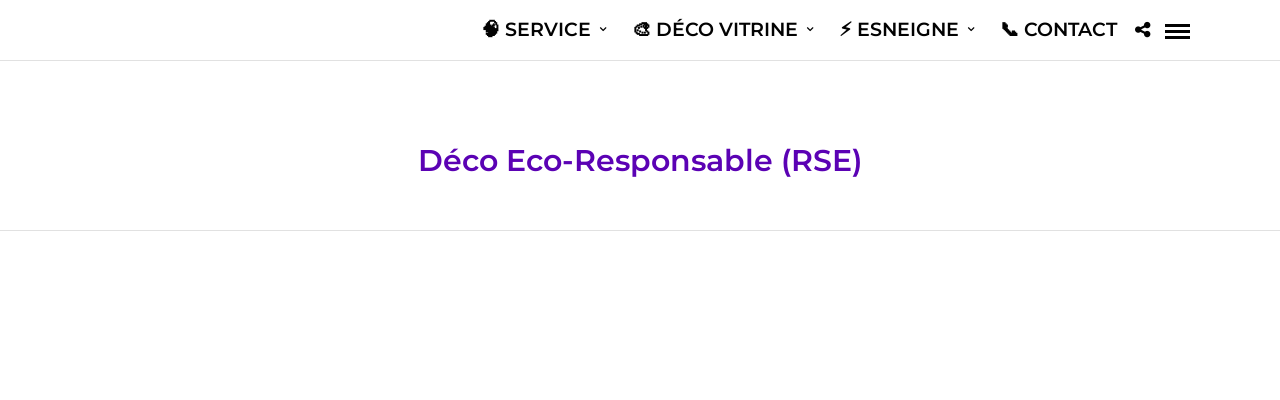

--- FILE ---
content_type: text/html; charset=UTF-8
request_url: https://vitrinepeinte.com/category/deco-eco-responsable-rse/
body_size: 14280
content:
<!DOCTYPE html><html lang="fr-FR"  data-menu="leftalign"><head><script data-no-optimize="1">var litespeed_docref=sessionStorage.getItem("litespeed_docref");litespeed_docref&&(Object.defineProperty(document,"referrer",{get:function(){return litespeed_docref}}),sessionStorage.removeItem("litespeed_docref"));</script> <link rel="profile" href="http://gmpg.org/xfn/11" /><meta name='robots' content='index, follow, max-image-preview:large, max-snippet:-1, max-video-preview:-1' /><title>Déco eco-responsable (RSE) - ★ VITRINE PEINTE // Animation &amp; Décoration pour vitrine magasin</title><link data-optimized="2" rel="stylesheet" href="https://vitrinepeinte.com/wp-content/litespeed/css/d112dd3556a93bfb2bf0f9aed2b6f48c.css?ver=8427e" /><link rel="canonical" href="https://vitrinepeinte.com/category/deco-eco-responsable-rse/" /><meta property="og:locale" content="fr_FR" /><meta property="og:type" content="article" /><meta property="og:title" content="Déco eco-responsable (RSE) - ★ VITRINE PEINTE // Animation &amp; Décoration pour vitrine magasin" /><meta property="og:url" content="https://vitrinepeinte.com/category/deco-eco-responsable-rse/" /><meta property="og:site_name" content="★ VITRINE PEINTE // Animation &amp; Décoration pour vitrine magasin" /><meta name="twitter:card" content="summary_large_image" /> <script type="application/ld+json" class="yoast-schema-graph">{"@context":"https://schema.org","@graph":[{"@type":"CollectionPage","@id":"https://vitrinepeinte.com/category/deco-eco-responsable-rse/","url":"https://vitrinepeinte.com/category/deco-eco-responsable-rse/","name":"Déco eco-responsable (RSE) - ★ VITRINE PEINTE // Animation &amp; Décoration pour vitrine magasin","isPartOf":{"@id":"https://vitrinepeinte.com/#website"},"primaryImageOfPage":{"@id":"https://vitrinepeinte.com/category/deco-eco-responsable-rse/#primaryimage"},"image":{"@id":"https://vitrinepeinte.com/category/deco-eco-responsable-rse/#primaryimage"},"thumbnailUrl":"https://vitrinepeinte.com/wp-content/uploads/2024/10/07-deco.OCTOBRE_ROSE.deco_.Automne.octobre.rose_.kit_.decoration.evenement.ruban_.rose_.geant_.animation.en_.entreprise.jpg","breadcrumb":{"@id":"https://vitrinepeinte.com/category/deco-eco-responsable-rse/#breadcrumb"},"inLanguage":"fr-FR"},{"@type":"ImageObject","inLanguage":"fr-FR","@id":"https://vitrinepeinte.com/category/deco-eco-responsable-rse/#primaryimage","url":"https://vitrinepeinte.com/wp-content/uploads/2024/10/07-deco.OCTOBRE_ROSE.deco_.Automne.octobre.rose_.kit_.decoration.evenement.ruban_.rose_.geant_.animation.en_.entreprise.jpg","contentUrl":"https://vitrinepeinte.com/wp-content/uploads/2024/10/07-deco.OCTOBRE_ROSE.deco_.Automne.octobre.rose_.kit_.decoration.evenement.ruban_.rose_.geant_.animation.en_.entreprise.jpg","width":800,"height":800},{"@type":"BreadcrumbList","@id":"https://vitrinepeinte.com/category/deco-eco-responsable-rse/#breadcrumb","itemListElement":[{"@type":"ListItem","position":1,"name":"Accueil","item":"https://vitrinepeinte.com/"},{"@type":"ListItem","position":2,"name":"Déco eco-responsable (RSE)"}]},{"@type":"WebSite","@id":"https://vitrinepeinte.com/#website","url":"https://vitrinepeinte.com/","name":"★ VITRINE PEINTE // Décoration vitrine magasin & Animation Commerciale","description":"Zoom sur la peinture sur vitre","publisher":{"@id":"https://vitrinepeinte.com/#organization"},"alternateName":"★ VITRINE PEINTE // Décoration vitrine magasin","potentialAction":[{"@type":"SearchAction","target":{"@type":"EntryPoint","urlTemplate":"https://vitrinepeinte.com/?s={search_term_string}"},"query-input":"required name=search_term_string"}],"inLanguage":"fr-FR"},{"@type":"Organization","@id":"https://vitrinepeinte.com/#organization","name":"★ VITRINE PEINTE // Décoration vitrine magasin & Animation Commerciale","url":"https://vitrinepeinte.com/","logo":{"@type":"ImageObject","inLanguage":"fr-FR","@id":"https://vitrinepeinte.com/#/schema/logo/image/","url":"https://vitrinepeinte.com/wp-content/uploads/2020/02/ico-video-3.png","contentUrl":"https://vitrinepeinte.com/wp-content/uploads/2020/02/ico-video-3.png","width":284,"height":257,"caption":"★ VITRINE PEINTE // Décoration vitrine magasin & Animation Commerciale"},"image":{"@id":"https://vitrinepeinte.com/#/schema/logo/image/"},"sameAs":["https://www.facebook.com/vitrinepeinte/","https://www.youtube.com/@vitrinepeinte3991","https://www.instagram.com/vitrinepeinte/","https://www.pinterest.fr/nroughman/"]}]}</script> <link rel='dns-prefetch' href='//fonts.googleapis.com' /><link href='https://fonts.gstatic.com' crossorigin rel='preconnect' /><link rel="alternate" type="application/rss+xml" title="★ VITRINE PEINTE // Animation &amp; Décoration pour vitrine magasin &raquo; Flux" href="https://vitrinepeinte.com/feed/" /><link rel="alternate" type="application/rss+xml" title="★ VITRINE PEINTE // Animation &amp; Décoration pour vitrine magasin &raquo; Flux des commentaires" href="https://vitrinepeinte.com/comments/feed/" /><meta charset="UTF-8" /><meta name="viewport" content="width=device-width, initial-scale=1, maximum-scale=1" /><meta name="format-detection" content="telephone=no"><link rel="alternate" type="application/rss+xml" title="★ VITRINE PEINTE // Animation &amp; Décoration pour vitrine magasin &raquo; Flux de la catégorie Déco eco-responsable (RSE)" href="https://vitrinepeinte.com/category/deco-eco-responsable-rse/feed/" /><link rel='preload' as="style" onload="this.onload=null;this.rel='stylesheet'" data-wpacu-preload-it-async='1' id='wpacu-combined-google-fonts-css-async-preload' href='https://fonts.googleapis.com/css?family=Hind:300,400,400italic,600,700&amp;subset=cyrillic,cyrillic-ext,greek-ext,latin&amp;display=swap' type='text/css' media='all' /><link rel="icon" href="https://vitrinepeinte.com/wp-content/uploads/2018/09/cropped-06-Vitrine.peinture.service.decoration.originale.pere-noel-1-32x32.jpg" sizes="32x32" /><link rel="icon" href="https://vitrinepeinte.com/wp-content/uploads/2018/09/cropped-06-Vitrine.peinture.service.decoration.originale.pere-noel-1-192x192.jpg" sizes="192x192" /><link rel="apple-touch-icon" href="https://vitrinepeinte.com/wp-content/uploads/2018/09/cropped-06-Vitrine.peinture.service.decoration.originale.pere-noel-1-180x180.jpg" /><meta name="msapplication-TileImage" content="https://vitrinepeinte.com/wp-content/uploads/2018/09/cropped-06-Vitrine.peinture.service.decoration.originale.pere-noel-1-270x270.jpg" />
<noscript><style id="rocket-lazyload-nojs-css">.rll-youtube-player, [data-lazy-src]{display:none !important;}</style></noscript></head><body class="archive category category-deco-eco-responsable-rse category-237 wp-theme-photography metro-white lightbox-metro-white photography-input-paper"><input type="hidden" id="photography_header_content" name="photography_header_content" value="menu"/>
<input type="hidden" id="pp_menu_layout" name="pp_menu_layout" value="leftalign"/>
<input type="hidden" id="pp_enable_right_click" name="pp_enable_right_click" value=""/>
<input type="hidden" id="pp_enable_dragging" name="pp_enable_dragging" value=""/>
<input type="hidden" id="pp_image_path" name="pp_image_path" value="https://vitrinepeinte.com/wp-content/themes/photography/images/"/>
<input type="hidden" id="pp_homepage_url" name="pp_homepage_url" value="https://vitrinepeinte.com/"/>
<input type="hidden" id="photography_ajax_search" name="photography_ajax_search" value="1"/>
<input type="hidden" id="pp_fixed_menu" name="pp_fixed_menu" value="1"/>
<input type="hidden" id="tg_sidebar_sticky" name="tg_sidebar_sticky" value=""/>
<input type="hidden" id="pp_topbar" name="pp_topbar" value=""/>
<input type="hidden" id="post_client_column" name="post_client_column" value="4"/>
<input type="hidden" id="pp_back" name="pp_back" value="Back"/>
<input type="hidden" id="pp_page_title_img_blur" name="pp_page_title_img_blur" value=""/>
<input type="hidden" id="tg_portfolio_filterable_link" name="tg_portfolio_filterable_link" value=""/>
<input type="hidden" id="tg_flow_enable_reflection" name="tg_flow_enable_reflection" value=""/>
<input type="hidden" id="tg_lightbox_skin" name="tg_lightbox_skin" value="metro-white"/>
<input type="hidden" id="tg_lightbox_thumbnails" name="tg_lightbox_thumbnails" value="horizontal"/>
<input type="hidden" id="tg_lightbox_opacity" name="tg_lightbox_opacity" value="0.95"/>
<input type="hidden" id="tg_lightbox_enable" name="tg_lightbox_enable" value="1"/>
<input type="hidden" id="tg_lightbox_plugin" name="tg_lightbox_plugin" value="modulobox"/>
<input type="hidden" id="tg_lightbox_timer" name="tg_lightbox_timer" value="7000"/>
<input type="hidden" id="tg_modulobox_thumbnails" name="tg_modulobox_thumbnails" value="thumbnail"/>
<input type="hidden" id="tg_modulobox_share_on_string" name="tg_modulobox_share_on_string" value="Share On"/>
<input type="hidden" id="tg_fixed_menu_color" name="tg_fixed_menu_color" value="dark"/>
<input type="hidden" id="tg_live_builder" name="tg_live_builder" value="0"/>
<input type="hidden" id="pp_footer_style" name="pp_footer_style" value="3"/>
<a id="close_mobile_menu" href="javascript:;"></a><div class="mobile_menu_wrapper"><form method="get" name="searchform" id="searchform" action="https://vitrinepeinte.com//"><div>
<input type="text" value="" name="s" id="s" autocomplete="off" placeholder="Search..."/>
<button>
<i class="fa fa-search"></i>
</button></div><div id="autocomplete"></div></form><div class="sidemenu_logo_container">
<a href="https://vitrinepeinte.com/">
<img src="data:image/svg+xml,%3Csvg%20xmlns='http://www.w3.org/2000/svg'%20viewBox='0%200%20165%2030'%3E%3C/svg%3E" alt="★ VITRINE PEINTE // Animation &amp; Décoration pour vitrine magasin" width="165" height="30" data-lazy-src="https://vitrinepeinte.com/wp-content/uploads/2020/01/logo.VITRINE.PEINTE.couleur_3.png"/><noscript><img src="https://vitrinepeinte.com/wp-content/uploads/2020/01/logo.VITRINE.PEINTE.couleur_3.png" alt="★ VITRINE PEINTE // Animation &amp; Décoration pour vitrine magasin" width="165" height="30"/></noscript>
</a></div><div class="menu-y-container"><ul id="mobile_main_menu" class="mobile_main_nav"><li class=' menu-item menu-item-type-custom menu-item-object-custom menu-item-home menu-item-has-children arrow menu-item-has-link'><a href="https://vitrinepeinte.com/" >🧠   SERVICE</a><a class="menu-item-icon-link" href="https://vitrinepeinte.com/" target=""><i class="fas fa-long-arrow-alt-right"></i></a><ul class="sub-menu"><li class=' menu-item menu-item-type-post_type menu-item-object-page menu-item-has-link'><a href="https://vitrinepeinte.com/conception-vitrine-peinture-decoration-animation-originale/" >🧠 CONCEPTION</a></li><li class=' menu-item menu-item-type-post_type menu-item-object-page menu-item-has-link'><a href="https://vitrinepeinte.com/vitrine-peinture-decoration-production-originale/" >🚀  PRODUCTION</a></li><li class=' menu-item menu-item-type-post_type menu-item-object-page menu-item-has-link'><a href="https://vitrinepeinte.com/nettoyage-lavage-vitre-decoration-peinture/" >💧 NETTOYAGE</a></li></ul></li><li class=' menu-item menu-item-type-custom menu-item-object-custom menu-item-has-children arrow menu-item-no-link'><a href="#" >🎨  Déco VITRINE</a><ul class="sub-menu"><li class=' menu-item menu-item-type-post_type menu-item-object-page menu-item-has-link'><a href="https://vitrinepeinte.com/peinture-decoration-vitrine-magasin/idee-deco-saison-hiver-noel-univer-magic/" >❄️ Vitrine de Noël</a></li><li class=' menu-item menu-item-type-custom menu-item-object-custom menu-item-has-link'><a href="https://vitrinepeinte.com/peinture-sur-vitre-idee-deco-commerce-vitrine-carnaval-nice-2026-vive-la-reine/" >👑 CARNAVAL</a></li><li class=' menu-item menu-item-type-post_type menu-item-object-page menu-item-has-link'><a href="https://vitrinepeinte.com/peinture-decoration-vitrine-magasin/idee-deco-saison-printemps-spring-paques-chocolat-ambiance-gourmandise-boulangerie/" >🌈 Pâques</a></li><li class=' menu-item menu-item-type-post_type menu-item-object-post menu-item-has-link'><a href="https://vitrinepeinte.com/decoration-vitrine-restaurant-pour-une-soiree-de-saint-valentin-chic-et-elegante/" >❤️ Saint Valentin</a></li><li class=' menu-item menu-item-type-post_type menu-item-object-portfolios menu-item-has-link'><a href="https://vitrinepeinte.com/portfolios/vitrine-printemps-fleuriste-fete-des-meres/" >💐 Route des fleurs</a></li><li class=' menu-item menu-item-type-post_type menu-item-object-page menu-item-has-link'><a href="https://vitrinepeinte.com/peinture-decoration-vitrine-magasin/decoration-peinture-vitrine-saisons-printemps/" >🌱 Vitrine Printemps</a></li><li class=' menu-item menu-item-type-post_type menu-item-object-page menu-item-has-link'><a href="https://vitrinepeinte.com/peinture-decoration-vitrine-magasin/saint-patrick-day-decoration-peinture-vitre/" >☘️ Saint Patrick’Day</a></li><li class=' menu-item menu-item-type-post_type menu-item-object-page menu-item-has-link'><a href="https://vitrinepeinte.com/peinture-decoration-vitrine-magasin/idee-deco-saison-ete-summer-restaurant-plage-cote-d-azur/" >☀️ Vitrine d’Été</a></li><li class=' menu-item menu-item-type-post_type menu-item-object-post menu-item-has-link'><a href="https://vitrinepeinte.com/peinture-decoration-vitrine-koh-lanta-vitrine-theme-aventure-ete-idee-deco-tiki-geant/" >🌴 KOH LANTA </a></li><li class=' menu-item menu-item-type-post_type menu-item-object-post menu-item-has-link'><a href="https://vitrinepeinte.com/idees-de-decoration-de-motif-de-pasteque-peinture-vitrine-preintemps/" >🍉 Fruits</a></li><li class=' menu-item menu-item-type-post_type menu-item-object-post menu-item-has-link'><a href="https://vitrinepeinte.com/%f0%9f%8f%89-decoration-vitrine-rugby-toulon-concours-de-vitrines-rct-meilleur-idee-deco-drapeau-rouge-noir-toulon-83/" >🏈 Rugby</a></li><li class=' menu-item menu-item-type-post_type menu-item-object-page menu-item-has-link'><a href="https://vitrinepeinte.com/peinture-decoration-vitrine-magasin/idee-deco-sport-jeux-olympique-uefa-euro-football-coupe-du-monde-drapeau/" >🏅Événement Sportif</a></li><li class=' menu-item menu-item-type-post_type menu-item-object-page menu-item-has-link'><a href="https://vitrinepeinte.com/peinture-decoration-vitrine-magasin/idee-deco-saison-automne/" >🍁 Vitrine d'Automne</a></li><li class=' menu-item menu-item-type-post_type menu-item-object-portfolios menu-item-has-link'><a href="https://vitrinepeinte.com/portfolios/vitrine-automne-halloween/" >🎃 HALLOWEEN</a></li><li class=' menu-item menu-item-type-post_type menu-item-object-post menu-item-has-link'><a href="https://vitrinepeinte.com/automne-sur-la-route-des-vins-decoration-vitrine-magasin-peinture-sur-vitre-vitrine/" >🍇 Foire aux vins</a></li><li class=' menu-item menu-item-type-post_type menu-item-object-post menu-item-has-link'><a href="https://vitrinepeinte.com/octobre-rose-idee-decoration-vitrine-magasin-en-entreprise-team-building-tendance/" >🎀 OCTOBRE ROSE</a></li><li class=' menu-item menu-item-type-post_type menu-item-object-post menu-item-has-link'><a href="https://vitrinepeinte.com/bouteilles-de-champagne-geante-la-decoration-evenementielle-estival-saison-ete-festival-nice-golf-st-tropez-cannes-monaco/" >🍾 Champagne</a></li></ul></li><li class=' menu-item menu-item-type-custom menu-item-object-custom menu-item-home menu-item-has-children arrow menu-item-has-link'><a href="https://vitrinepeinte.com/#" >⚡️ ESNEIGNE</a><a class="menu-item-icon-link" href="https://vitrinepeinte.com/#" target=""><i class="fas fa-long-arrow-alt-right"></i></a><ul class="sub-menu"><li class=' menu-item menu-item-type-post_type menu-item-object-post menu-item-has-link'><a href="https://vitrinepeinte.com/enseigne-peinte-peintre-en-lettres-decorateur/" >🖌️ Enseigne FASADE</a></li><li class=' menu-item menu-item-type-post_type menu-item-object-post menu-item-has-link'><a href="https://vitrinepeinte.com/peinture-lettrage-enseigne-restauration-ancienne-devanture-magasin/" >👁️ Enseigne sur BOIS</a></li><li class=' menu-item menu-item-type-post_type menu-item-object-galleries menu-item-has-link'><a href="https://vitrinepeinte.com/galleries/peintre-en-lettre-prix-devis-tarif-enseigne-peinte-a-la-main-cout-artisan-marseille-nice-monaco/" >✏️ Enseigne sur VITRE</a></li><li class=' menu-item menu-item-type-post_type menu-item-object-post menu-item-has-link'><a href="https://vitrinepeinte.com/enseigne-peinte-dorure-a-la-feuille-dor-sur-vitre-devis-gold-leaf-lettering-on-glass/" >🎨 Enseigne sur TOLES</a></li><li class=' menu-item menu-item-type-post_type menu-item-object-post menu-item-has-link'><a href="https://vitrinepeinte.com/clean-tag-eco-responsable-exposition-marquage-ephemere-street-art-peinture-ephemere/" >💧Lettrage SOL</a></li><li class=' menu-item menu-item-type-post_type menu-item-object-post menu-item-has-link'><a href="https://vitrinepeinte.com/lambrequin-store-magasin-lettrage-logo-enseigne-peinte-a-la-main-peinture-devistarif-devis-combien-coute-une-enseigne-peinte-toulon-cannes-nice-monaco/" >👍 Lettrage TEXTILE</a></li><li class=' menu-item menu-item-type-post_type menu-item-object-post menu-item-has-link'><a href="https://vitrinepeinte.com/street-art-comment-se-reapproprier-un-element-aussi-banal-que-le-passage-pieton-pac-man/" >⚡️ FRESQUE SOL</a></li><li class=' menu-item menu-item-type-post_type menu-item-object-galleries menu-item-has-link'><a href="https://vitrinepeinte.com/galleries/realisations-fresques-decoration-peinture-sur-acier-inox-tole-ondulee-devanture-magasin-cuve-peint-a-la-main-camping-collectivie-art-urbain/" >🎨 FRESQUE Acier, INOX & Tôles ONDULÉES</a></li><li class=' menu-item menu-item-type-post_type menu-item-object-post menu-item-has-link'><a href="https://vitrinepeinte.com/decors-facades-peints-a-la-main-peinture-fausse-moulure-decorative-porte-fenetre-facade-nice-st-tropez/" >🖼️ Fausse moulure Décorative / Façade</a></li><li class=' menu-item menu-item-type-post_type menu-item-object-galleries menu-item-has-link'><a href="https://vitrinepeinte.com/galleries/logo-lettrage-peinture-baril-tonneaux-decoratif-bois-personnalise-fabriquer-artisant-evenements-creation-stand-roadshow-meuble-tournee-promotionnelle-activations-marketin/" >🔥 TONNEAUX Décoratif</a></li><li class=' menu-item menu-item-type-post_type menu-item-object-post menu-item-has-link'><a href="https://vitrinepeinte.com/customisation-peinture-stop-trottoir-personnalise-peint-a-la-main-decoration-sur-mesure-signaletique-artistique/" >👁️ Stop Trottoir</a></li></ul></li><li class=' menu-item menu-item-type-post_type menu-item-object-page menu-item-has-link'><a href="https://vitrinepeinte.com/peinture-decoration-vitrine-magasin/contact/" >📞 Contact</a></li></ul></div><div class="page_content_wrapper"><div class="sidebar_wrapper"><div class="sidebar"><div class="content"><ul class="sidebar_widget"><li id="text-7" class="widget widget_text"><div class="textwidget"></div></li></ul></div></div></div></div></div><div id="wrapper" ><div class="header_style_wrapper"><div class="top_bar "><div class="standard_wrapper"><div id="logo_wrapper"><div id="logo_normal" class="logo_container"><div class="logo_align">
<a id="custom_logo" class="logo_wrapper default" href="https://vitrinepeinte.com/">
<img src="data:image/svg+xml,%3Csvg%20xmlns='http://www.w3.org/2000/svg'%20viewBox='0%200%20165%2030'%3E%3C/svg%3E" alt="★ VITRINE PEINTE // Animation &amp; Décoration pour vitrine magasin" width="165" height="30" data-lazy-src="https://vitrinepeinte.com/wp-content/uploads/2020/01/logo.VITRINE.PEINTE.couleur_3.png"/><noscript><img src="https://vitrinepeinte.com/wp-content/uploads/2020/01/logo.VITRINE.PEINTE.couleur_3.png" alt="★ VITRINE PEINTE // Animation &amp; Décoration pour vitrine magasin" width="165" height="30"/></noscript>
</a></div></div><div id="logo_transparent" class="logo_container"><div class="logo_align">
<a id="custom_logo_transparent" class="logo_wrapper hidden" href="https://vitrinepeinte.com/">
<img src="data:image/svg+xml,%3Csvg%20xmlns='http://www.w3.org/2000/svg'%20viewBox='0%200%20165%2030'%3E%3C/svg%3E" alt="★ VITRINE PEINTE // Animation &amp; Décoration pour vitrine magasin" width="165" height="30" data-lazy-src="https://vitrinepeinte.com/wp-content/uploads/2020/01/logo.VITRINE.PEINTE.BLANC_.png"/><noscript><img src="https://vitrinepeinte.com/wp-content/uploads/2020/01/logo.VITRINE.PEINTE.BLANC_.png" alt="★ VITRINE PEINTE // Animation &amp; Décoration pour vitrine magasin" width="165" height="30"/></noscript>
</a></div></div><div id="menu_wrapper"><div id="nav_wrapper"><div class="nav_wrapper_inner"><div id="menu_border_wrapper"><div class="menu-y-container"><ul id="main_menu" class="nav"><li class=' menu-item menu-item-type-custom menu-item-object-custom menu-item-home menu-item-has-children arrow menu-item-has-link'><a href="https://vitrinepeinte.com/" >🧠   SERVICE</a><ul class="sub-menu"><li class=' menu-item menu-item-type-post_type menu-item-object-page menu-item-has-link'><a href="https://vitrinepeinte.com/conception-vitrine-peinture-decoration-animation-originale/" >🧠 CONCEPTION</a></li><li class=' menu-item menu-item-type-post_type menu-item-object-page menu-item-has-link'><a href="https://vitrinepeinte.com/vitrine-peinture-decoration-production-originale/" >🚀  PRODUCTION</a></li><li class=' menu-item menu-item-type-post_type menu-item-object-page menu-item-has-link'><a href="https://vitrinepeinte.com/nettoyage-lavage-vitre-decoration-peinture/" >💧 NETTOYAGE</a></li></ul></li><li class=' menu-item menu-item-type-custom menu-item-object-custom menu-item-has-children arrow menu-item-no-link'><a href="#" >🎨  Déco VITRINE</a><ul class="sub-menu"><li class=' menu-item menu-item-type-post_type menu-item-object-page menu-item-has-link'><a href="https://vitrinepeinte.com/peinture-decoration-vitrine-magasin/idee-deco-saison-hiver-noel-univer-magic/" >❄️ Vitrine de Noël</a></li><li class=' menu-item menu-item-type-custom menu-item-object-custom menu-item-has-link'><a href="https://vitrinepeinte.com/peinture-sur-vitre-idee-deco-commerce-vitrine-carnaval-nice-2026-vive-la-reine/" >👑 CARNAVAL</a></li><li class=' menu-item menu-item-type-post_type menu-item-object-page menu-item-has-link'><a href="https://vitrinepeinte.com/peinture-decoration-vitrine-magasin/idee-deco-saison-printemps-spring-paques-chocolat-ambiance-gourmandise-boulangerie/" >🌈 Pâques</a></li><li class=' menu-item menu-item-type-post_type menu-item-object-post menu-item-has-link'><a href="https://vitrinepeinte.com/decoration-vitrine-restaurant-pour-une-soiree-de-saint-valentin-chic-et-elegante/" >❤️ Saint Valentin</a></li><li class=' menu-item menu-item-type-post_type menu-item-object-portfolios menu-item-has-link'><a href="https://vitrinepeinte.com/portfolios/vitrine-printemps-fleuriste-fete-des-meres/" >💐 Route des fleurs</a></li><li class=' menu-item menu-item-type-post_type menu-item-object-page menu-item-has-link'><a href="https://vitrinepeinte.com/peinture-decoration-vitrine-magasin/decoration-peinture-vitrine-saisons-printemps/" >🌱 Vitrine Printemps</a></li><li class=' menu-item menu-item-type-post_type menu-item-object-page menu-item-has-link'><a href="https://vitrinepeinte.com/peinture-decoration-vitrine-magasin/saint-patrick-day-decoration-peinture-vitre/" >☘️ Saint Patrick’Day</a></li><li class=' menu-item menu-item-type-post_type menu-item-object-page menu-item-has-link'><a href="https://vitrinepeinte.com/peinture-decoration-vitrine-magasin/idee-deco-saison-ete-summer-restaurant-plage-cote-d-azur/" >☀️ Vitrine d’Été</a></li><li class=' menu-item menu-item-type-post_type menu-item-object-post menu-item-has-link'><a href="https://vitrinepeinte.com/peinture-decoration-vitrine-koh-lanta-vitrine-theme-aventure-ete-idee-deco-tiki-geant/" >🌴 KOH LANTA </a></li><li class=' menu-item menu-item-type-post_type menu-item-object-post menu-item-has-link'><a href="https://vitrinepeinte.com/idees-de-decoration-de-motif-de-pasteque-peinture-vitrine-preintemps/" >🍉 Fruits</a></li><li class=' menu-item menu-item-type-post_type menu-item-object-post menu-item-has-link'><a href="https://vitrinepeinte.com/%f0%9f%8f%89-decoration-vitrine-rugby-toulon-concours-de-vitrines-rct-meilleur-idee-deco-drapeau-rouge-noir-toulon-83/" >🏈 Rugby</a></li><li class=' menu-item menu-item-type-post_type menu-item-object-page menu-item-has-link'><a href="https://vitrinepeinte.com/peinture-decoration-vitrine-magasin/idee-deco-sport-jeux-olympique-uefa-euro-football-coupe-du-monde-drapeau/" >🏅Événement Sportif</a></li><li class=' menu-item menu-item-type-post_type menu-item-object-page menu-item-has-link'><a href="https://vitrinepeinte.com/peinture-decoration-vitrine-magasin/idee-deco-saison-automne/" >🍁 Vitrine d'Automne</a></li><li class=' menu-item menu-item-type-post_type menu-item-object-portfolios menu-item-has-link'><a href="https://vitrinepeinte.com/portfolios/vitrine-automne-halloween/" >🎃 HALLOWEEN</a></li><li class=' menu-item menu-item-type-post_type menu-item-object-post menu-item-has-link'><a href="https://vitrinepeinte.com/automne-sur-la-route-des-vins-decoration-vitrine-magasin-peinture-sur-vitre-vitrine/" >🍇 Foire aux vins</a></li><li class=' menu-item menu-item-type-post_type menu-item-object-post menu-item-has-link'><a href="https://vitrinepeinte.com/octobre-rose-idee-decoration-vitrine-magasin-en-entreprise-team-building-tendance/" >🎀 OCTOBRE ROSE</a></li><li class=' menu-item menu-item-type-post_type menu-item-object-post menu-item-has-link'><a href="https://vitrinepeinte.com/bouteilles-de-champagne-geante-la-decoration-evenementielle-estival-saison-ete-festival-nice-golf-st-tropez-cannes-monaco/" >🍾 Champagne</a></li></ul></li><li class=' menu-item menu-item-type-custom menu-item-object-custom menu-item-home menu-item-has-children arrow menu-item-has-link'><a href="https://vitrinepeinte.com/#" >⚡️ ESNEIGNE</a><ul class="sub-menu"><li class=' menu-item menu-item-type-post_type menu-item-object-post menu-item-has-link'><a href="https://vitrinepeinte.com/enseigne-peinte-peintre-en-lettres-decorateur/" >🖌️ Enseigne FASADE</a></li><li class=' menu-item menu-item-type-post_type menu-item-object-post menu-item-has-link'><a href="https://vitrinepeinte.com/peinture-lettrage-enseigne-restauration-ancienne-devanture-magasin/" >👁️ Enseigne sur BOIS</a></li><li class=' menu-item menu-item-type-post_type menu-item-object-galleries menu-item-has-link'><a href="https://vitrinepeinte.com/galleries/peintre-en-lettre-prix-devis-tarif-enseigne-peinte-a-la-main-cout-artisan-marseille-nice-monaco/" >✏️ Enseigne sur VITRE</a></li><li class=' menu-item menu-item-type-post_type menu-item-object-post menu-item-has-link'><a href="https://vitrinepeinte.com/enseigne-peinte-dorure-a-la-feuille-dor-sur-vitre-devis-gold-leaf-lettering-on-glass/" >🎨 Enseigne sur TOLES</a></li><li class=' menu-item menu-item-type-post_type menu-item-object-post menu-item-has-link'><a href="https://vitrinepeinte.com/clean-tag-eco-responsable-exposition-marquage-ephemere-street-art-peinture-ephemere/" >💧Lettrage SOL</a></li><li class=' menu-item menu-item-type-post_type menu-item-object-post menu-item-has-link'><a href="https://vitrinepeinte.com/lambrequin-store-magasin-lettrage-logo-enseigne-peinte-a-la-main-peinture-devistarif-devis-combien-coute-une-enseigne-peinte-toulon-cannes-nice-monaco/" >👍 Lettrage TEXTILE</a></li><li class=' menu-item menu-item-type-post_type menu-item-object-post menu-item-has-link'><a href="https://vitrinepeinte.com/street-art-comment-se-reapproprier-un-element-aussi-banal-que-le-passage-pieton-pac-man/" >⚡️ FRESQUE SOL</a></li><li class=' menu-item menu-item-type-post_type menu-item-object-galleries menu-item-has-link'><a href="https://vitrinepeinte.com/galleries/realisations-fresques-decoration-peinture-sur-acier-inox-tole-ondulee-devanture-magasin-cuve-peint-a-la-main-camping-collectivie-art-urbain/" >🎨 FRESQUE Acier, INOX & Tôles ONDULÉES</a></li><li class=' menu-item menu-item-type-post_type menu-item-object-post menu-item-has-link'><a href="https://vitrinepeinte.com/decors-facades-peints-a-la-main-peinture-fausse-moulure-decorative-porte-fenetre-facade-nice-st-tropez/" >🖼️ Fausse moulure Décorative / Façade</a></li><li class=' menu-item menu-item-type-post_type menu-item-object-galleries menu-item-has-link'><a href="https://vitrinepeinte.com/galleries/logo-lettrage-peinture-baril-tonneaux-decoratif-bois-personnalise-fabriquer-artisant-evenements-creation-stand-roadshow-meuble-tournee-promotionnelle-activations-marketin/" >🔥 TONNEAUX Décoratif</a></li><li class=' menu-item menu-item-type-post_type menu-item-object-post menu-item-has-link'><a href="https://vitrinepeinte.com/customisation-peinture-stop-trottoir-personnalise-peint-a-la-main-decoration-sur-mesure-signaletique-artistique/" >👁️ Stop Trottoir</a></li></ul></li><li class=' menu-item menu-item-type-post_type menu-item-object-page menu-item-has-link'><a href="https://vitrinepeinte.com/peinture-decoration-vitrine-magasin/contact/" >📞 Contact</a></li></ul></div></div></div><div id="logo_right_button"><div class="post_share_wrapper">
<a id="page_share" class="tooltip" href="javascript:;" title="Share"><i class="fa fa-share-alt"></i></a></div>
<a href="javascript:;" id="mobile_nav_icon"></a></div></div></div></div></div></div></div><div id="page_caption" class="   "><div class="page_title_wrapper"><div class="page_title_inner "><h1 >Déco eco-responsable (RSE)</h1></div></div></div><div id="page_content_wrapper" class=" "><div class="inner"><div class="inner_wrapper"><div id="blog_grid_wrapper" class="sidebar_content full_width fixed_column"><div id="post-14955" class="post-14955 post type-post status-publish format-standard has-post-thumbnail hentry category-deco-eco-responsable-rse category-vitrine-peinture-decoration-automne category-decoration-de-saison category-fresque-murale category-vitrine-peinture-reportage category-vitrinepeinte"><div class="post_wrapper grid_layout"><div class="video-container"><div class="rll-youtube-player" data-src="https://www.youtube.com/embed/3TVH0FCBbkA" data-id="3TVH0FCBbkA" data-query="theme=dark&amp;rel=0&amp;wmode=transparent" data-alt="YouTube video player"></div><noscript><iframe data-lazyloaded="1" src="about:blank" title="YouTube video player" width="670" height="377" data-litespeed-src="https://www.youtube.com/embed/3TVH0FCBbkA?theme=dark&rel=0&wmode=transparent" frameborder="0" allowfullscreen></iframe></noscript></div>		    		<br/><div class="blog_grid_content"><div class="post_header grid"><div class="post_info_cat">
<a href="https://vitrinepeinte.com/category/deco-eco-responsable-rse/">Déco eco-responsable (RSE)</a>
&nbsp;/&nbsp;						        	<a href="https://vitrinepeinte.com/category/vitrine-peinture-decoration-automne/">Décoration d&#039;Automne</a>
&nbsp;/&nbsp;						        	<a href="https://vitrinepeinte.com/category/decoration-de-saison/">decoration de saison</a>
&nbsp;/&nbsp;						        	<a href="https://vitrinepeinte.com/category/fresque-murale/">Fresque MURALE</a>
&nbsp;/&nbsp;						        	<a href="https://vitrinepeinte.com/category/vitrine-peinture-reportage/">Peinture Vitrine Video</a>
&nbsp;/&nbsp;						        	<a href="https://vitrinepeinte.com/category/vitrinepeinte/">VitrinePeinte©</a></div><h6><a href="https://vitrinepeinte.com/octobre-rose-idee-decoration-vitrine-magasin-en-entreprise-team-building-tendance/" title="🎀 OCTOBRE ROSE / Décoration vitrine magasin en entreprise">🎀 OCTOBRE ROSE / Décoration vitrine magasin en entreprise</a></h6><hr class="title_break"/><div class="post_detail">
7 octobre 2024</div></div></div></div></div><div id="post-14536" class="post-14536 post type-post status-publish format-standard has-post-thumbnail hentry category-clean-tag-marquage-temporaire category-deco-eco-responsable-rse category-fresque-routiere-routes category-tag-peinture category-vitrinepeinte"><div class="post_wrapper grid_layout"><div class="video-container"><div class="rll-youtube-player" data-src="https://www.youtube.com/embed/WAiotdZQ2To" data-id="WAiotdZQ2To" data-query="theme=dark&amp;rel=0&amp;wmode=transparent" data-alt="YouTube video player"></div><noscript><iframe data-lazyloaded="1" src="about:blank" title="YouTube video player" width="670" height="377" data-litespeed-src="https://www.youtube.com/embed/WAiotdZQ2To?theme=dark&rel=0&wmode=transparent" frameborder="0" allowfullscreen></iframe></noscript></div>		    		<br/><div class="blog_grid_content"><div class="post_header grid"><div class="post_info_cat">
<a href="https://vitrinepeinte.com/category/clean-tag-marquage-temporaire/">Clean-tag &amp; Marquage temporaire</a>
&nbsp;/&nbsp;						        	<a href="https://vitrinepeinte.com/category/deco-eco-responsable-rse/">Déco eco-responsable (RSE)</a>
&nbsp;/&nbsp;						        	<a href="https://vitrinepeinte.com/category/fresque-routiere-routes/">FRESQUE ROUTIÈRE &amp; Routes</a>
&nbsp;/&nbsp;						        	<a href="https://vitrinepeinte.com/category/tag-peinture/">TAG PEINTURE</a>
&nbsp;/&nbsp;						        	<a href="https://vitrinepeinte.com/category/vitrinepeinte/">VitrinePeinte©</a></div><h6><a href="https://vitrinepeinte.com/street-marketing-marquage-sol-publicitaire-decoration-route-bitume-macadam-signaletique-marketing-nouvelle-normes-rse-plus-eco-responsable/" title="👁️ Tag PEINTURE &#038; Médias éphémères">👁️ Tag PEINTURE &#038; Médias éphémères</a></h6><hr class="title_break"/><div class="post_detail">
21 juin 2024</div></div></div></div></div><div id="post-14196" class="post-14196 post type-post status-publish format-standard has-post-thumbnail hentry category-decoration-vitrine-vitre-peinture category-deco-eco-responsable-rse category-decoration-vitrine-centre-commercia-gsa-gss category-idee-deco-sport"><div class="post_wrapper grid_layout"><div class="post_img small static">
<a href="https://vitrinepeinte.com/listing-sports-olympiques-decoration-peinture-sur-vitrine-magasin-paris-2024-medailles-geantes-drapeaux-pays/"  class="">
<img src="data:image/svg+xml,%3Csvg%20xmlns='http://www.w3.org/2000/svg'%20viewBox='0%200%200%200'%3E%3C/svg%3E" alt="" class="preview" data-lazy-src="https://vitrinepeinte.com/wp-content/uploads/2019/04/03-9.Vitrine.peinture.ambiance.plage_.ete_.summer.BAR_.BRASSERIE.RESTAURANT-960x636.jpg"/><noscript><img src="https://vitrinepeinte.com/wp-content/uploads/2019/04/03-9.Vitrine.peinture.ambiance.plage_.ete_.summer.BAR_.BRASSERIE.RESTAURANT-960x636.jpg" alt="" class="preview"/></noscript>
</a></div><div class="blog_grid_content"><div class="post_header grid"><div class="post_info_cat">
<a href="https://vitrinepeinte.com/category/decoration-vitrine-vitre-peinture/">☀️ DECO ÉTÉ</a>
&nbsp;/&nbsp;						        	<a href="https://vitrinepeinte.com/category/deco-eco-responsable-rse/">Déco eco-responsable (RSE)</a>
&nbsp;/&nbsp;						        	<a href="https://vitrinepeinte.com/category/decoration-vitrine-centre-commercia-gsa-gss/">Décoration Centre commercial GSA &amp; GSS</a>
&nbsp;/&nbsp;						        	<a href="https://vitrinepeinte.com/category/idee-deco-sport/">Idée déco SPORT</a></div><h6><a href="https://vitrinepeinte.com/listing-sports-olympiques-decoration-peinture-sur-vitrine-magasin-paris-2024-medailles-geantes-drapeaux-pays/" title="🔥🥇 Déco sport &#038; jeux olympiques 2024">🔥🥇 Déco sport &#038; jeux olympiques 2024</a></h6><hr class="title_break"/><div class="post_detail">
23 avril 2024</div></div></div></div></div><div id="post-12205" class="post-12205 post type-post status-publish format-standard has-post-thumbnail hentry category-deco-eco-responsable-rse category-decoration-vitrine-centre-commercia-gsa-gss category-decoration-vitrine-hiver-noel tag-vitrine-peinte-peinture-vitrine-magasin-paris-region-ile-de-france"><div class="post_wrapper grid_layout"><div class="video-container"><div class="rll-youtube-player" data-src="https://www.youtube.com/embed/Ur_wM0uuICw" data-id="Ur_wM0uuICw" data-query="theme=dark&amp;rel=0&amp;wmode=transparent" data-alt="YouTube video player"></div><noscript><iframe data-lazyloaded="1" src="about:blank" title="YouTube video player" width="670" height="377" data-litespeed-src="https://www.youtube.com/embed/Ur_wM0uuICw?theme=dark&rel=0&wmode=transparent" frameborder="0" allowfullscreen></iframe></noscript></div>		    		<br/><div class="blog_grid_content"><div class="post_header grid"><div class="post_info_cat">
<a href="https://vitrinepeinte.com/category/deco-eco-responsable-rse/">Déco eco-responsable (RSE)</a>
&nbsp;/&nbsp;						        	<a href="https://vitrinepeinte.com/category/decoration-vitrine-centre-commercia-gsa-gss/">Décoration Centre commercial GSA &amp; GSS</a>
&nbsp;/&nbsp;						        	<a href="https://vitrinepeinte.com/category/decoration-vitrine-hiver-noel/">Décoration de Noël</a></div><h6><a href="https://vitrinepeinte.com/decoration-magasin-consommation-energivore-electricicite-tradition-decorations-illuminations-noel/" title="⚡️ Illuminations de NOËL &#038; VITRINE Magasin Moins énergivore !!">⚡️ Illuminations de NOËL &#038; VITRINE Magasin Moins énergivore !!</a></h6><hr class="title_break"/><div class="post_detail">
16 février 2023</div></div></div></div></div><div id="post-11491" class="post-11491 post type-post status-publish format-standard has-post-thumbnail hentry category-deco-eco-responsable-rse category-decoration-vitrine-centre-commercia-gsa-gss category-decoration-de-paques category-decoration-vitrine-peinture category-vitrinepeinte tag-12-exemples-de-vitrines-reussis tag-animation-vitrine-pour-gsa-gss tag-deco-printemps-idees-avec-fleurs-et-motif-floral tag-deco-vitrine-boulangerie tag-deco-vitrine-insolites-et-originales tag-decoration-st-valentin tag-decoration-paques tag-decoration-pour-gsa-gss tag-decoration-printemps-vitrines-insolites-et-originales tag-decoration-vitrine-chic-sobre-et-elegante tag-decoration-vitrine-gourmande tag-idee-decoration-printemps-paques tag-oeuf-de-paques-geant tag-paques-vitrine-decoration-tendnance tag-peinture-pour-vitrine tag-peinture-vitrine-fr tag-printemps-spring-vitrine"><div class="post_wrapper grid_layout"><div class="video-container"><div class="rll-youtube-player" data-src="https://www.youtube.com/embed/kXyApG185l0" data-id="kXyApG185l0" data-query="theme=dark&amp;rel=0&amp;wmode=transparent" data-alt="YouTube video player"></div><noscript><iframe data-lazyloaded="1" src="about:blank" title="YouTube video player" width="670" height="377" data-litespeed-src="https://www.youtube.com/embed/kXyApG185l0?theme=dark&rel=0&wmode=transparent" frameborder="0" allowfullscreen></iframe></noscript></div>		    		<br/><div class="blog_grid_content"><div class="post_header grid"><div class="post_info_cat">
<a href="https://vitrinepeinte.com/category/deco-eco-responsable-rse/">Déco eco-responsable (RSE)</a>
&nbsp;/&nbsp;						        	<a href="https://vitrinepeinte.com/category/decoration-vitrine-centre-commercia-gsa-gss/">Décoration Centre commercial GSA &amp; GSS</a>
&nbsp;/&nbsp;						        	<a href="https://vitrinepeinte.com/category/decoration-de-paques/">Décoration de Pâques</a>
&nbsp;/&nbsp;						        	<a href="https://vitrinepeinte.com/category/decoration-vitrine-peinture/">Décoration Printemps</a>
&nbsp;/&nbsp;						        	<a href="https://vitrinepeinte.com/category/vitrinepeinte/">VitrinePeinte©</a></div><h6><a href="https://vitrinepeinte.com/deco-paques-lapin-oeuf-geant-enorme-cloches-peinte/" title="🍫  Déco PÂQUES / LAPIN, Œuf GÉANT &#038; Énorme Clôches peinte">🍫  Déco PÂQUES / LAPIN, Œuf GÉANT &#038; Énorme Clôches peinte</a></h6><hr class="title_break"/><div class="post_detail">
23 mars 2022</div></div></div></div></div><div id="post-9511" class="post-9511 post type-post status-publish format-standard has-post-thumbnail hentry category-decoration-vitrine-vitre-peinture category-deco-eco-responsable-rse category-decoration-vitrine-centre-commercia-gsa-gss category-decoration-estivale tag-12-exemples-de-vitrines-reussis tag-art-ephemeres tag-deco-ete-peinture-vitrine-magasin tag-decoration-ecolabel-europeen tag-decoration-estival-peinture-vitrine-magasin tag-decoration-originale-peinture tag-live-painting-video tag-peinture-acrylique-sur-verre tag-peinture-pour-vitrine tag-peinture-sur-vitre tag-peinture-vitrine-fr tag-street-marketing tag-vitro-painting"><div class="post_wrapper grid_layout"><div class="video-container"><div class="rll-youtube-player" data-src="https://www.youtube.com/embed/PgsO_hdiJyg" data-id="PgsO_hdiJyg" data-query="theme=dark&amp;rel=0&amp;wmode=transparent" data-alt="YouTube video player"></div><noscript><iframe data-lazyloaded="1" src="about:blank" title="YouTube video player" width="670" height="377" data-litespeed-src="https://www.youtube.com/embed/PgsO_hdiJyg?theme=dark&rel=0&wmode=transparent" frameborder="0" allowfullscreen></iframe></noscript></div>		    		<br/><div class="blog_grid_content"><div class="post_header grid"><div class="post_info_cat">
<a href="https://vitrinepeinte.com/category/decoration-vitrine-vitre-peinture/">☀️ DECO ÉTÉ</a>
&nbsp;/&nbsp;						        	<a href="https://vitrinepeinte.com/category/deco-eco-responsable-rse/">Déco eco-responsable (RSE)</a>
&nbsp;/&nbsp;						        	<a href="https://vitrinepeinte.com/category/decoration-vitrine-centre-commercia-gsa-gss/">Décoration Centre commercial GSA &amp; GSS</a>
&nbsp;/&nbsp;						        	<a href="https://vitrinepeinte.com/category/decoration-estivale/">Décoration estivale</a></div><h6><a href="https://vitrinepeinte.com/deco-ete-peinture-vitrine-magasin-decoration-estivale/" title="☀️ Déco vitrine été // Éco-responsables &#038; Normes RSE">☀️ Déco vitrine été // Éco-responsables &#038; Normes RSE</a></h6><hr class="title_break"/><div class="post_detail">
26 mai 2020</div></div></div></div></div></div></div></div>
<br class="clear"/><br/></div><div id="footer-wrapper"><div class="footer_bar   "><div id="footer" class=""><ul class="sidebar_widget three"><li id="text-3" class="widget widget_text"><div class="textwidget"><h4 style="text-align: center;"><strong> <a href="tel:+33621820476">06 21 82 04 76 </a></strong></h4><p style="text-align: center;"><a href="mailto:contact@vitrinepeinte.com">contact@vitrinepeinte.com </a></p><p><a href="https://vitrinepeinte.com/peintures-aux-algues-decoration-eco-responsable-pour-vitrine-de-magasin/"><img decoding="async" class="wp-image-9458 size-thumbnail aligncenter" src="data:image/svg+xml,%3Csvg%20xmlns='http://www.w3.org/2000/svg'%20viewBox='0%200%20150%20150'%3E%3C/svg%3E" alt="vitrniepeinte.com.deco.Peinture.vitrine.service.engreprise.ecolabel-eu" width="150" height="150" data-lazy-src="https://vitrinepeinte.com/wp-content/uploads/2020/03/vitrniepeinte.com_.deco_.Peinture.vitrine.service.engreprise.ecolabel-eu-150x150.jpg" /><noscript><img loading="lazy" decoding="async" class="wp-image-9458 size-thumbnail aligncenter" src="https://vitrinepeinte.com/wp-content/uploads/2020/03/vitrniepeinte.com_.deco_.Peinture.vitrine.service.engreprise.ecolabel-eu-150x150.jpg" alt="vitrniepeinte.com.deco.Peinture.vitrine.service.engreprise.ecolabel-eu" width="150" height="150" /></noscript></a></p></div></li><li id="text-8" class="widget widget_text"><div class="textwidget"><p><strong>Basés entre les Bouches-du-Rhône, le Var et les Alpes-Maritimes.</strong> Nous travaillons sans frontières partout en France et en Europe. <span style="color: #999999;"><em>Exemple : Menton &#8211; Paris &#8211; Lyon &#8211; Monaco &#8211; Nice &#8211; Manosque &#8211; Marseille &#8211; Aix en Provence &#8211; Toulon &#8211; St-Tropez &#8211;  Cannes &#8211; Genève &#8230;</em></span></p><p>&nbsp;</p></div></li><li id="text-4" class="widget widget_text"><div class="textwidget"><p><strong>©Vitrine Peinte </strong>est une entreprise spécialisée la décoration<strong> mais avec une démarche plus RSE ! </strong><strong>Des PEINTURES sur VITRES &amp; DÉCORATIONS de SAISONS eco-responsable qui sont une réel alternative aux stickers vitrines ou adhésifs autocollant. </strong><em><span style="color: #999999;">(scénographie, Idée déco Magasin, GSS, GSA &amp; CHR, brasserie, boulangeries, boucheries, pharmacies, associations de commerçants, villes ou maries &amp; collectivités&#8230;) </span></em></p></div></li></ul></div>
<br class="clear"/><div class="footer_bar_wrapper "><div class="social_wrapper"><ul><li class="facebook"><a target="_blank" href="https://www.facebook.com/vitrinepeinte/"><i class="fa fa-facebook-official"></i></a></li><li class="youtube"><a target="_blank" title="Youtube" href="https://www.youtube.com/channel/UCdErxbcHX7Ucw10wO4UoU1A"><i class="fa fa-youtube"></i></a></li><li class="pinterest"><a target="_blank" title="Pinterest" href="//pinterest.com/nroughman/"><i class="fa fa-pinterest"></i></a></li><li class="instagram"><a target="_blank" title="Instagram" href="//instagram.com/vitrinepeinte/"><i class="fa fa-instagram"></i></a></li></ul></div><div id="copyright"><p style="text-align: center"><a href="https://vitrinepeinte.com/conditions-generales-de-vente/">
• vitrinepeinte.com©2009-2025 // Les images et vidéos du site ne sont pas libres de droit et sont juridiquement protégées. Pour les utiliser, merci de nous contacter.</a></p></div><br class="clear"/></div></div>
<a id="toTop"><i class="fa fa-angle-up"></i></a></div></div><div id="overlay_background"><div id="fullscreen_share_wrapper"><div class="fullscreen_share_content"><div id="social_share_wrapper"><ul><li><a class="tooltip" title="Share On Facebook" target="_blank" href="https://www.facebook.com/sharer/sharer.php?u=https://vitrinepeinte.com/deco-ete-peinture-vitrine-magasin-decoration-estivale/"><i class="fa fa-facebook marginright"></i></a></li><li><a class="tooltip" title="Share On Twitter" target="_blank" href="https://twitter.com/intent/tweet?original_referer=https://vitrinepeinte.com/deco-ete-peinture-vitrine-magasin-decoration-estivale/&amp;url=https://vitrinepeinte.com/deco-ete-peinture-vitrine-magasin-decoration-estivale/"><i class="fa fa-twitter marginright"></i></a></li><li><a class="tooltip" title="Share On Pinterest" target="_blank" href="https://www.pinterest.com/pin/create/button/?url=https%3A%2F%2Fvitrinepeinte.com%2Fdeco-ete-peinture-vitrine-magasin-decoration-estivale%2F&amp;media=https%3A%2F%2Fvitrinepeinte.com%2Fwp-includes%2Fimages%2Fmedia%2Fdefault.svg"><i class="fa fa-pinterest marginright"></i></a></li><li><a class="tooltip" title="Share by Email" href="mailto:?Subject=☀️ Déco vitrine été // Éco-responsables &amp; Normes RSE&amp;Body=☀️ Déco vitrine été // Éco-responsables &amp; Normes RSE&nbsp;https://vitrinepeinte.com/deco-ete-peinture-vitrine-magasin-decoration-estivale/"><i class="fa fa-envelope marginright"></i></a></li></ul></div></div></div></div> <script type="speculationrules">{"prefetch":[{"source":"document","where":{"and":[{"href_matches":"\/*"},{"not":{"href_matches":["\/wp-*.php","\/wp-admin\/*","\/wp-content\/uploads\/*","\/wp-content\/*","\/wp-content\/plugins\/*","\/wp-content\/themes\/photography\/*","\/*\\?(.+)"]}},{"not":{"selector_matches":"a[rel~=\"nofollow\"]"}},{"not":{"selector_matches":".no-prefetch, .no-prefetch a"}}]},"eagerness":"conservative"}]}</script> <script data-no-optimize="1">window.lazyLoadOptions=Object.assign({},{threshold:300},window.lazyLoadOptions||{});!function(t,e){"object"==typeof exports&&"undefined"!=typeof module?module.exports=e():"function"==typeof define&&define.amd?define(e):(t="undefined"!=typeof globalThis?globalThis:t||self).LazyLoad=e()}(this,function(){"use strict";function e(){return(e=Object.assign||function(t){for(var e=1;e<arguments.length;e++){var n,a=arguments[e];for(n in a)Object.prototype.hasOwnProperty.call(a,n)&&(t[n]=a[n])}return t}).apply(this,arguments)}function o(t){return e({},at,t)}function l(t,e){return t.getAttribute(gt+e)}function c(t){return l(t,vt)}function s(t,e){return function(t,e,n){e=gt+e;null!==n?t.setAttribute(e,n):t.removeAttribute(e)}(t,vt,e)}function i(t){return s(t,null),0}function r(t){return null===c(t)}function u(t){return c(t)===_t}function d(t,e,n,a){t&&(void 0===a?void 0===n?t(e):t(e,n):t(e,n,a))}function f(t,e){et?t.classList.add(e):t.className+=(t.className?" ":"")+e}function _(t,e){et?t.classList.remove(e):t.className=t.className.replace(new RegExp("(^|\\s+)"+e+"(\\s+|$)")," ").replace(/^\s+/,"").replace(/\s+$/,"")}function g(t){return t.llTempImage}function v(t,e){!e||(e=e._observer)&&e.unobserve(t)}function b(t,e){t&&(t.loadingCount+=e)}function p(t,e){t&&(t.toLoadCount=e)}function n(t){for(var e,n=[],a=0;e=t.children[a];a+=1)"SOURCE"===e.tagName&&n.push(e);return n}function h(t,e){(t=t.parentNode)&&"PICTURE"===t.tagName&&n(t).forEach(e)}function a(t,e){n(t).forEach(e)}function m(t){return!!t[lt]}function E(t){return t[lt]}function I(t){return delete t[lt]}function y(e,t){var n;m(e)||(n={},t.forEach(function(t){n[t]=e.getAttribute(t)}),e[lt]=n)}function L(a,t){var o;m(a)&&(o=E(a),t.forEach(function(t){var e,n;e=a,(t=o[n=t])?e.setAttribute(n,t):e.removeAttribute(n)}))}function k(t,e,n){f(t,e.class_loading),s(t,st),n&&(b(n,1),d(e.callback_loading,t,n))}function A(t,e,n){n&&t.setAttribute(e,n)}function O(t,e){A(t,rt,l(t,e.data_sizes)),A(t,it,l(t,e.data_srcset)),A(t,ot,l(t,e.data_src))}function w(t,e,n){var a=l(t,e.data_bg_multi),o=l(t,e.data_bg_multi_hidpi);(a=nt&&o?o:a)&&(t.style.backgroundImage=a,n=n,f(t=t,(e=e).class_applied),s(t,dt),n&&(e.unobserve_completed&&v(t,e),d(e.callback_applied,t,n)))}function x(t,e){!e||0<e.loadingCount||0<e.toLoadCount||d(t.callback_finish,e)}function M(t,e,n){t.addEventListener(e,n),t.llEvLisnrs[e]=n}function N(t){return!!t.llEvLisnrs}function z(t){if(N(t)){var e,n,a=t.llEvLisnrs;for(e in a){var o=a[e];n=e,o=o,t.removeEventListener(n,o)}delete t.llEvLisnrs}}function C(t,e,n){var a;delete t.llTempImage,b(n,-1),(a=n)&&--a.toLoadCount,_(t,e.class_loading),e.unobserve_completed&&v(t,n)}function R(i,r,c){var l=g(i)||i;N(l)||function(t,e,n){N(t)||(t.llEvLisnrs={});var a="VIDEO"===t.tagName?"loadeddata":"load";M(t,a,e),M(t,"error",n)}(l,function(t){var e,n,a,o;n=r,a=c,o=u(e=i),C(e,n,a),f(e,n.class_loaded),s(e,ut),d(n.callback_loaded,e,a),o||x(n,a),z(l)},function(t){var e,n,a,o;n=r,a=c,o=u(e=i),C(e,n,a),f(e,n.class_error),s(e,ft),d(n.callback_error,e,a),o||x(n,a),z(l)})}function T(t,e,n){var a,o,i,r,c;t.llTempImage=document.createElement("IMG"),R(t,e,n),m(c=t)||(c[lt]={backgroundImage:c.style.backgroundImage}),i=n,r=l(a=t,(o=e).data_bg),c=l(a,o.data_bg_hidpi),(r=nt&&c?c:r)&&(a.style.backgroundImage='url("'.concat(r,'")'),g(a).setAttribute(ot,r),k(a,o,i)),w(t,e,n)}function G(t,e,n){var a;R(t,e,n),a=e,e=n,(t=Et[(n=t).tagName])&&(t(n,a),k(n,a,e))}function D(t,e,n){var a;a=t,(-1<It.indexOf(a.tagName)?G:T)(t,e,n)}function S(t,e,n){var a;t.setAttribute("loading","lazy"),R(t,e,n),a=e,(e=Et[(n=t).tagName])&&e(n,a),s(t,_t)}function V(t){t.removeAttribute(ot),t.removeAttribute(it),t.removeAttribute(rt)}function j(t){h(t,function(t){L(t,mt)}),L(t,mt)}function F(t){var e;(e=yt[t.tagName])?e(t):m(e=t)&&(t=E(e),e.style.backgroundImage=t.backgroundImage)}function P(t,e){var n;F(t),n=e,r(e=t)||u(e)||(_(e,n.class_entered),_(e,n.class_exited),_(e,n.class_applied),_(e,n.class_loading),_(e,n.class_loaded),_(e,n.class_error)),i(t),I(t)}function U(t,e,n,a){var o;n.cancel_on_exit&&(c(t)!==st||"IMG"===t.tagName&&(z(t),h(o=t,function(t){V(t)}),V(o),j(t),_(t,n.class_loading),b(a,-1),i(t),d(n.callback_cancel,t,e,a)))}function $(t,e,n,a){var o,i,r=(i=t,0<=bt.indexOf(c(i)));s(t,"entered"),f(t,n.class_entered),_(t,n.class_exited),o=t,i=a,n.unobserve_entered&&v(o,i),d(n.callback_enter,t,e,a),r||D(t,n,a)}function q(t){return t.use_native&&"loading"in HTMLImageElement.prototype}function H(t,o,i){t.forEach(function(t){return(a=t).isIntersecting||0<a.intersectionRatio?$(t.target,t,o,i):(e=t.target,n=t,a=o,t=i,void(r(e)||(f(e,a.class_exited),U(e,n,a,t),d(a.callback_exit,e,n,t))));var e,n,a})}function B(e,n){var t;tt&&!q(e)&&(n._observer=new IntersectionObserver(function(t){H(t,e,n)},{root:(t=e).container===document?null:t.container,rootMargin:t.thresholds||t.threshold+"px"}))}function J(t){return Array.prototype.slice.call(t)}function K(t){return t.container.querySelectorAll(t.elements_selector)}function Q(t){return c(t)===ft}function W(t,e){return e=t||K(e),J(e).filter(r)}function X(e,t){var n;(n=K(e),J(n).filter(Q)).forEach(function(t){_(t,e.class_error),i(t)}),t.update()}function t(t,e){var n,a,t=o(t);this._settings=t,this.loadingCount=0,B(t,this),n=t,a=this,Y&&window.addEventListener("online",function(){X(n,a)}),this.update(e)}var Y="undefined"!=typeof window,Z=Y&&!("onscroll"in window)||"undefined"!=typeof navigator&&/(gle|ing|ro)bot|crawl|spider/i.test(navigator.userAgent),tt=Y&&"IntersectionObserver"in window,et=Y&&"classList"in document.createElement("p"),nt=Y&&1<window.devicePixelRatio,at={elements_selector:".lazy",container:Z||Y?document:null,threshold:300,thresholds:null,data_src:"src",data_srcset:"srcset",data_sizes:"sizes",data_bg:"bg",data_bg_hidpi:"bg-hidpi",data_bg_multi:"bg-multi",data_bg_multi_hidpi:"bg-multi-hidpi",data_poster:"poster",class_applied:"applied",class_loading:"litespeed-loading",class_loaded:"litespeed-loaded",class_error:"error",class_entered:"entered",class_exited:"exited",unobserve_completed:!0,unobserve_entered:!1,cancel_on_exit:!0,callback_enter:null,callback_exit:null,callback_applied:null,callback_loading:null,callback_loaded:null,callback_error:null,callback_finish:null,callback_cancel:null,use_native:!1},ot="src",it="srcset",rt="sizes",ct="poster",lt="llOriginalAttrs",st="loading",ut="loaded",dt="applied",ft="error",_t="native",gt="data-",vt="ll-status",bt=[st,ut,dt,ft],pt=[ot],ht=[ot,ct],mt=[ot,it,rt],Et={IMG:function(t,e){h(t,function(t){y(t,mt),O(t,e)}),y(t,mt),O(t,e)},IFRAME:function(t,e){y(t,pt),A(t,ot,l(t,e.data_src))},VIDEO:function(t,e){a(t,function(t){y(t,pt),A(t,ot,l(t,e.data_src))}),y(t,ht),A(t,ct,l(t,e.data_poster)),A(t,ot,l(t,e.data_src)),t.load()}},It=["IMG","IFRAME","VIDEO"],yt={IMG:j,IFRAME:function(t){L(t,pt)},VIDEO:function(t){a(t,function(t){L(t,pt)}),L(t,ht),t.load()}},Lt=["IMG","IFRAME","VIDEO"];return t.prototype={update:function(t){var e,n,a,o=this._settings,i=W(t,o);{if(p(this,i.length),!Z&&tt)return q(o)?(e=o,n=this,i.forEach(function(t){-1!==Lt.indexOf(t.tagName)&&S(t,e,n)}),void p(n,0)):(t=this._observer,o=i,t.disconnect(),a=t,void o.forEach(function(t){a.observe(t)}));this.loadAll(i)}},destroy:function(){this._observer&&this._observer.disconnect(),K(this._settings).forEach(function(t){I(t)}),delete this._observer,delete this._settings,delete this.loadingCount,delete this.toLoadCount},loadAll:function(t){var e=this,n=this._settings;W(t,n).forEach(function(t){v(t,e),D(t,n,e)})},restoreAll:function(){var e=this._settings;K(e).forEach(function(t){P(t,e)})}},t.load=function(t,e){e=o(e);D(t,e)},t.resetStatus=function(t){i(t)},t}),function(t,e){"use strict";function n(){e.body.classList.add("litespeed_lazyloaded")}function a(){console.log("[LiteSpeed] Start Lazy Load"),o=new LazyLoad(Object.assign({},t.lazyLoadOptions||{},{elements_selector:"[data-lazyloaded]",callback_finish:n})),i=function(){o.update()},t.MutationObserver&&new MutationObserver(i).observe(e.documentElement,{childList:!0,subtree:!0,attributes:!0})}var o,i;t.addEventListener?t.addEventListener("load",a,!1):t.attachEvent("onload",a)}(window,document);</script><script data-no-optimize="1">window.litespeed_ui_events=window.litespeed_ui_events||["mouseover","click","keydown","wheel","touchmove","touchstart"];var urlCreator=window.URL||window.webkitURL;function litespeed_load_delayed_js_force(){console.log("[LiteSpeed] Start Load JS Delayed"),litespeed_ui_events.forEach(e=>{window.removeEventListener(e,litespeed_load_delayed_js_force,{passive:!0})}),document.querySelectorAll("iframe[data-litespeed-src]").forEach(e=>{e.setAttribute("src",e.getAttribute("data-litespeed-src"))}),"loading"==document.readyState?window.addEventListener("DOMContentLoaded",litespeed_load_delayed_js):litespeed_load_delayed_js()}litespeed_ui_events.forEach(e=>{window.addEventListener(e,litespeed_load_delayed_js_force,{passive:!0})});async function litespeed_load_delayed_js(){let t=[];for(var d in document.querySelectorAll('script[type="litespeed/javascript"]').forEach(e=>{t.push(e)}),t)await new Promise(e=>litespeed_load_one(t[d],e));document.dispatchEvent(new Event("DOMContentLiteSpeedLoaded")),window.dispatchEvent(new Event("DOMContentLiteSpeedLoaded"))}function litespeed_load_one(t,e){console.log("[LiteSpeed] Load ",t);var d=document.createElement("script");d.addEventListener("load",e),d.addEventListener("error",e),t.getAttributeNames().forEach(e=>{"type"!=e&&d.setAttribute("data-src"==e?"src":e,t.getAttribute(e))});let a=!(d.type="text/javascript");!d.src&&t.textContent&&(d.src=litespeed_inline2src(t.textContent),a=!0),t.after(d),t.remove(),a&&e()}function litespeed_inline2src(t){try{var d=urlCreator.createObjectURL(new Blob([t.replace(/^(?:<!--)?(.*?)(?:-->)?$/gm,"$1")],{type:"text/javascript"}))}catch(e){d="data:text/javascript;base64,"+btoa(t.replace(/^(?:<!--)?(.*?)(?:-->)?$/gm,"$1"))}return d}</script><script data-no-optimize="1">var litespeed_vary=document.cookie.replace(/(?:(?:^|.*;\s*)_lscache_vary\s*\=\s*([^;]*).*$)|^.*$/,"");litespeed_vary||fetch("/wp-content/plugins/litespeed-cache/guest.vary.php",{method:"POST",cache:"no-cache",redirect:"follow"}).then(e=>e.json()).then(e=>{console.log(e),e.hasOwnProperty("reload")&&"yes"==e.reload&&(sessionStorage.setItem("litespeed_docref",document.referrer),window.location.reload(!0))});</script><script data-optimized="1" type="litespeed/javascript" data-src="https://vitrinepeinte.com/wp-content/litespeed/js/f732be094067393f46afb4dbc59a6b09.js?ver=8427e"></script></body></html>
<!-- Page optimized by LiteSpeed Cache @2026-01-18 21:51:40 -->

<!-- Page supported by LiteSpeed Cache 7.3 on 2026-01-18 21:51:39 -->
<!-- Guest Mode -->
<!-- QUIC.cloud UCSS in queue -->